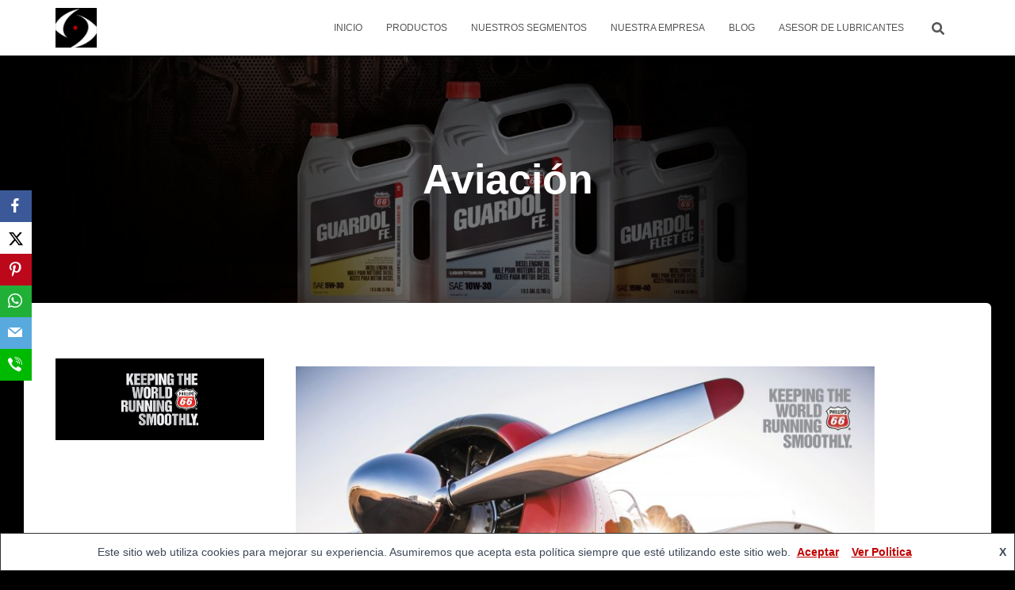

--- FILE ---
content_type: text/css
request_url: https://lubricontacto.com/wp-content/uploads/elementor/css/post-1332.css?ver=1731521541
body_size: -34
content:
.elementor-1332 .elementor-element.elementor-element-65f71da .elementor-wrapper{--video-aspect-ratio:1.77777;}